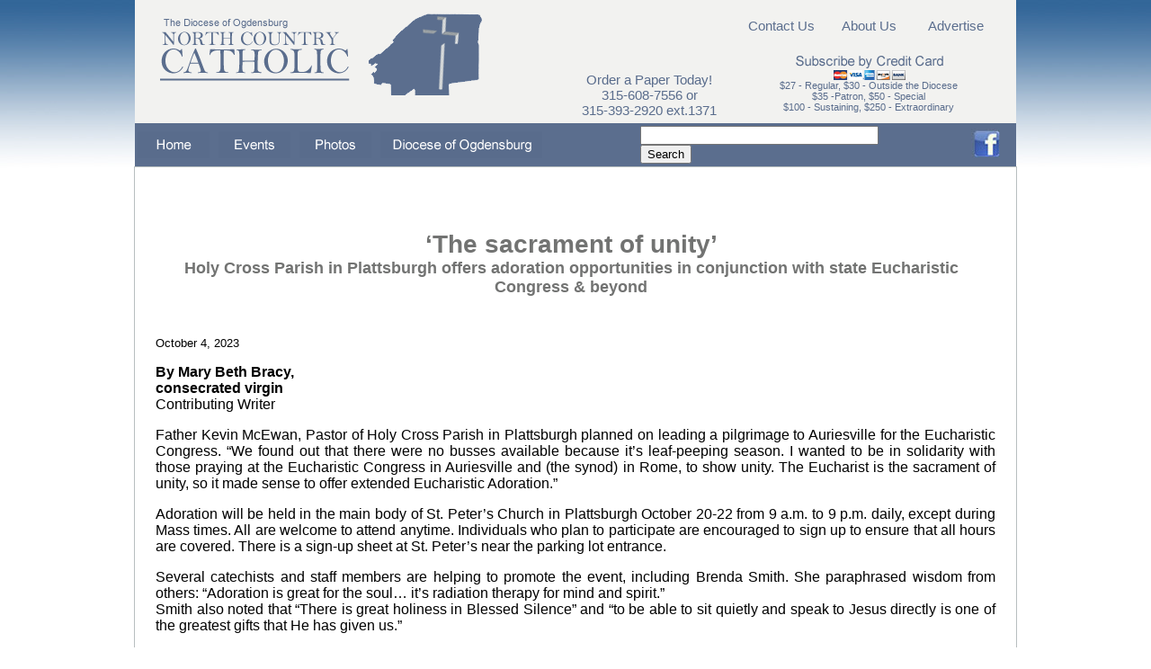

--- FILE ---
content_type: text/html
request_url: https://www.northcountrycatholic.org/Articles/2023/10_4HolyCross.html
body_size: 6146
content:
<!DOCTYPE html PUBLIC "-//W3C//DTD XHTML 1.0 Transitional//EN" "http://www.w3.org/TR/xhtml1/DTD/xhtml1-transitional.dtd">
<html xmlns="http://www.w3.org/1999/xhtml"><!-- InstanceBegin template="/Templates/NCCPage.dwt" codeOutsideHTMLIsLocked="false" -->
<head>
<meta http-equiv="Content-Type" content="text/html; charset=utf-8" />
<link rel="stylesheet" href="../../Styles.css" type="text/css" />
<!-- InstanceBeginEditable name="doctitle" -->
<title>North Country Catholic Newspaper</title>
<script type="text/javascript" src="http://s7.addthis.com/js/250/addthis_widget.js#pubid=ra-4f6b5c5c22e06d19"></script>
<!-- InstanceEndEditable -->
<!-- InstanceBeginEditable name="head" -->
<!-- InstanceEndEditable -->
<style type="text/css">
<!--
-->
</style>
<script type="text/javascript">

  var _gaq = _gaq || [];
  _gaq.push(['_setAccount', 'UA-12829484-2']);
  _gaq.push(['_trackPageview']);

  (function() {
    var ga = document.createElement('script'); ga.type = 'text/javascript'; ga.async = true;
    ga.src = ('https:' == document.location.protocol ? 'https://ssl' : 'http://www') + '.google-analytics.com/ga.js';
    var s = document.getElementsByTagName('script')[0]; s.parentNode.insertBefore(ga, s);
  })();

</script>
</head>

<body class="oneColFixCtrHdr">

<div id="container">
  <div id="header">
    <!-- end #header -->
<table width="527" border="0">
      <tr>
        <td width="521"><table width="959" border="0">
          <tr>
            <td width="466" rowspan="2"><a href="../../index.html"><img src="../../picsnew/logol.png" alt="NCC Online" width="450" height="125" border="0" /></a></td>
            <td width="192" class="Headertext">&nbsp;</td>
            <td width="93" height="39" class="Headertext"><div align="center"><a href="../../contactus.html">Contact Us</a></div></td>
            <td width="94"><div align="center" class="Headertext"><a href="../../about.html">About Us</a></div></td>
            <td width="92"><div align="center" class="Headertext"><a href="../../advertise.html">Advertise</a></div></td>
          </tr>
          <tr>
            <td align="center" valign="bottom" class="Headertext">Order a Paper Today!<br />
              315-608-7556 or<br />
315-393-2920 ext.1371</td>
            <td height="39" colspan="3" class="Headertext"><div align="center"><a href="../../creditcard.html"><img src="../../picsnew/paypal.png" alt="Order by Credit Card" width="170" height="29" border="0" /></a>
  <br />
  <span class="SmallTitle">$27 - Regular, $30 - Outside the Diocese<br />
    $35 -Patron, $50 - Special<br />
    $100 - Sustaining, $250 - Extraordinary
  <br />
  </span>
  </div></td>
          </tr>
        </table></td>
      </tr>
    </table>
  </div>
</div>
  <div id="container11"><table width="979" border="0">
  <tr>
    <td width="86" class="Bartext"><img src="../../picsnew/home.png" alt="Home Page" width="80" height="30" border="0" usemap="#Map" />
      <map name="Map" id="Map">
        <area shape="rect" coords="4,3,81,28" href="../../index.html" alt="Home Page" />
      </map></td>
    <td width="86" class="Bartext"><img src="../../picsnew/events.png" alt="Events" width="80" height="30" border="0" usemap="#MapMap2" />
      <map name="MapMap2" id="MapMap2">
        <area shape="rect" coords="4,3,81,28" href="../../events.html" alt="Events" />
      </map></td>
    <td width="86" class="Bartext"><img src="../../picsnew/photos.png" alt="Photos" width="80" height="30" border="0" usemap="#MapMap3" />
      <map name="MapMap3" id="MapMap3">
        <area shape="rect" coords="4,3,81,28" href="../../photos.html" alt="Photos" />
      </map></td>
    <td width="285" class="Bartext"><img src="../../picsnew/dioogd.png" alt="Diocese of Ogdensburg" width="180" height="30" border="0" usemap="#MapMap5" />
      <map name="MapMap5" id="MapMap5">
        <area shape="rect" coords="4,3,178,28" href="http://www.dioogdensburg.org" alt="Home Page" />
      </map></td>
    <td width="294"><form action="http://www.google.com/cse" id="cse-search-box">
  <div>
    <input type="hidden" name="cx" value="002444821197359465764:4vjyrxaqo2u" />
    <input type="hidden" name="ie" value="UTF-8" />
    <input type="text" name="q" size="31" />
    <input type="submit" name="sa" value="Search" />
  </div>
</form>
<script type="text/javascript" src="http://www.google.com/cse/brand?form=cse-search-box&lang=en"></script>
      </td>
    <td width="54">&nbsp;</td>
    <td width="58"><div align="center"><a href="http://www.facebook.com/pages/North-Country-Catholic/301596035129" target="_blank"><img src="../../picsnew/Facebooklogo1.jpg" alt="Follow Us on Facebook" width="35" height="35" border="0" /></a></div></td>
  </tr>
</table>
</div>
<div id="container1">
  <div id="header1">
    <div align="center"><br />
      <script type="text/javascript"><!--
google_ad_client = "ca-pub-3091328102781471";
/* page */
google_ad_slot = "8124543275";
google_ad_width = 468;
google_ad_height = 60;
//-->
    </script>
      <script type="text/javascript"
src="http://pagead2.googlesyndication.com/pagead/show_ads.js">
    </script>
      <br />
    </div>
  </div>
  <div id="mainContent"><!-- InstanceBeginEditable name="Body" -->
    <table width="940" border="0">
      <tr>
        <td height="5" colspan="4" valign="top"><table width="924" border="0">
          <tr>
            <td width="918"><p align="center" class="style2">
              <map name="m_Logo" id="m_Logo">
                <area shape="rect" coords="24,3,345,112" href="../../index.html" title="Home" alt="Home" />
              </map>
              <map name="m_LogoMap2" id="m_LogoMap2">
                <area shape="rect" coords="260,162,327,191" href="../../index.html" title="Archives" alt="Archives" />
              </map>
              <span class="style2"><strong>‘The sacrament of unity’</strong></span><strong><br />
              <span class="style3">Holy Cross  Parish in Plattsburgh offers adoration opportunities in conjunction with state  Eucharistic Congress &amp; beyond </span></strong></p></td>
          </tr>
        </table>
        <p class="body10">October 4, 2023</p>
        <p><strong>By Mary Beth  Bracy, <br />
        </strong><strong>consecrated virgin</strong><br />
          Contributing Writer</p>
        <p align="justify">Father Kevin McEwan, Pastor  of Holy Cross Parish in Plattsburgh planned on leading a pilgrimage to  Auriesville for the Eucharistic Congress. “We found out that there were no  busses available because it’s leaf-peeping season. I wanted to be in solidarity  with those praying at the Eucharistic Congress in Auriesville and (the synod)  in Rome, to show unity. The Eucharist is the sacrament of unity, so it made  sense to offer extended Eucharistic Adoration.”<br />
          </p>
        <p align="justify">Adoration will be held in the  main body of St. Peter’s Church in Plattsburgh October 20-22 from 9 a.m. to 9  p.m. daily, except during Mass times. All are welcome to attend anytime.  Individuals who plan to participate are encouraged to sign up to ensure that  all hours are covered. There is a sign-up sheet at St. Peter’s near the parking  lot entrance. <br />
          </p>
        <p align="justify">Several catechists and staff  members are helping to promote the event, including Brenda Smith. She  paraphrased wisdom from others: “Adoration is great for the soul… it’s  radiation therapy for mind and spirit.”<br />
          Smith also noted that “There  is great holiness in Blessed Silence” and “to be able to sit quietly and speak  to Jesus directly is one of the greatest gifts that He has given us.”<br />
          </p>
        <p align="justify">Holy Cross Parish also offers  weekly Eucharistic Adoration throughout the year at St. John’s Church in the  chapel downstairs. This year marks the 36th anniversary of Adoration in  Plattsburgh. It is held Wednesday, Thursday, and Friday from 9 a.m. to 9 p.m.  Adorers gathered on September 30 at the 5:15 p.m. Mass at St. John’s to  celebrate the anniversary, which falls on October 1. The Mass was also followed  by a blessing of the roses which is traditionally done on the feast of St.  Therese. <br />
          </p>
        <p align="justify">A parochial vicar at Holy  Cross, Father Michael Marzan, underscored the importance of Eucharistic  evangelization.<br />
          </p>
        <p align="justify">“In this Eucharistic revival  the Church intended to bring Catholics back to the ‘summit and source’ of  Christian life of the Catholic Faith,” he said. “Indeed, young people need the  Eucharist explained to them. Parents and educators need to ensure that young  people know and understand this difficult but essential truth. The Catholic  formation requires more than instruction – it requires the experience of God in  wonder and sacrament. It requires beauty and reverence. And it requires the  clear witness of adults around them.”<br />
          </p>
        <p align="justify">Linda Bracy, coordinator of  Eucharistic Adoration at Holy Cross, explained, “Many adorers shared personal  testimonies about how, without their weekly Adoration, they don’t know how they  could have made it through times such as health crises in their lives for  themselves or loved ones or financial hardships, job losses or relocations, or  other difficulties of some sort like the loss of loved ones.” <br />
          </p>
        <p align="justify">“This weekly time, this  heart-to-heart talk with Jesus is so healing, refreshing, and invigorating,”  Bracy added. “It is impossible to describe or replicate. He heals our wounds,  He nourishes and fortifies us and gives us the wisdom, grace, and strength to  persevere to seek and do His will.”<br />
          </p>
        <p align="justify">Adorers pray for the pope,  Bishop LaValley, our priests, vocations, the sick and suffering, world peace,  and all those in need. Their time with our Lord leads adorers to bring His love  to others in the parish, our diocesan community, and beyond.<br />
          </p>
        <p align="justify">Those who attend regularly  testify to the numerous graces that time with our Eucharistic Lord brings.  “Adoration is the one thing I experience all week that unfailingly brings me  peace of mind,” said Marie Nacht, a lay minister and weekly adorer at Holy  Cross Parish. “It’s so good to rest in the presence of the Lord.”<br />
          </p>
        <p align="justify">Several adorers noted that  their weekly holy hour has helped them develop a personal relationship with the  Real Presence of Jesus in the Holy Eucharist. “Adoration has been invaluable  for my relationship with Christ,” added Deacon James Carlin of Holy Cross  Parish. “The quiet time in with Christ has allowed me the opportunity to block  out the noise of the world and focus on Him and what He is asking of my life. I  have had some of my most profound spiritual experiences while praying at  Adoration.”<br />
          </p>
        <p align="justify">Steven Geddes, a parish  council member at Holy Cross Parish and weekly adorer, reflected, “I first  learned about adoration from the Litany of St. Padre Pio where one of his  titles is ‘Adorer of the Blessed Sacrament.’ The concluding prayer states ‘May  we follow your Son by walking in the footsteps of St. Padre Pio.’ So I took  that to heart, and while I never will be a saint, imitating their love for the  Blessed Sacrament through adoration has brought me into a closer relationship  with Jesus and helped me to fully realize his presence in the Eucharist.”<br />
          </p>
        <p align="justify">Testimonies also share the  theme of thankfulness for God’s personal, ever-present love. <br />
          </p>
        <p align="justify">“I have done adoration at the  chapel in Plattsburgh weekly for a number of years. I don’t know how I would do  without it in my life,” commented Barbara LaTulipe, a Holy Cross parishioner.  “Thanks to the Bracy’s for keeping it going. We are truly blessed!” <br />
          </p>
        <p align="justify">Another weekly adorer from  Holy Cross Parish, Kitty St. Denis, expressed her gratitude too. <br />
          </p>
        <p align="justify">“I can’t thank Jesus enough  for being able to be with Him at Eucharistic Adoration,” she said. “His  presence and blessings are so tangible when we are faithful to visiting Him in  this way.” <br />
          </p>
        <p align="justify">Kathy Racette and her husband  Ken are both scheduled weekly adorers as well. <br />
          </p>
        <p align="justify">“Adoration to me is the  highlight of my week,” Kathy said. “I look forward to spending time with Jesus,  my Savior. He is truly present in the Eucharist. He listens to my joys and  sorrows. Jesus is always there for me. Also, I have learned to listen to Him,  such as ‘Be still and know that I am God’ or ‘I will love you always.’ It’s a  precious time for me and I recommend it for everyone who’s looking for peace  and quiet and a relationship with Jesus!”<br />
          </p>
        <p align="justify">In the words of Father  Marzan, “Let us take the time to kneel before Jesus in the Blessed Sacrament.  Simply be present and receive the love of the Lord. When two people love each  other, they want to spend time together to visit, to get to know each other  better. We cannot love someone we do not know. Adoration of our Lord in the  Eucharist is our chance to know Jesus better.”<br />
        </p>
        <p align="justify">For more information on the  weekly Adoration at Holy Cross Parish or to sign-up or become a substitute,  please contact 518-563-3773.</p></td>
      </tr>
    </table>
  <!-- InstanceEndEditable --></div>
</div>
<p>
<div id="container3">
  <table width="977" border="0">
        <tr>
          <td width="104"><img src="../../picsnew/CPA Award 2009.jpg" width="75" height="113" alt="North Country Catholic" /></td>
          <td width="597"><em>North Country Catholic</em> is <br />
honored by Catholic Press <br />
Association of US &amp; Canada</td>
          <td width="262"><p align="left" class="SmallTitle">Copyright &copy; <script language="JavaScript" type="text/javascript">document.write((new Date()).getFullYear());</script> Roman Catholic Diocese of Ogdensburg. All rights reserved.</p></td>
    </tr>
  </table>
</div>
</body>
<div class="addthis_bar addthis_bar_vertical addthis_bar_large" style="float:left;top:190px;">    <div class="addthis_toolbox addthis_default_style">        <span><a class="addthis_button_facebook_like" fb:like:layout="box_count"></a></span>        <span><a class="addthis_button_tweet" tw:count="vertical"></a></span>        <span><a class="addthis_button_google_plusone" g:plusone:size="tall"></a></span>        <span><a class="addthis_counter"></a></span>    </div></div>
<!-- InstanceEnd --></html>
